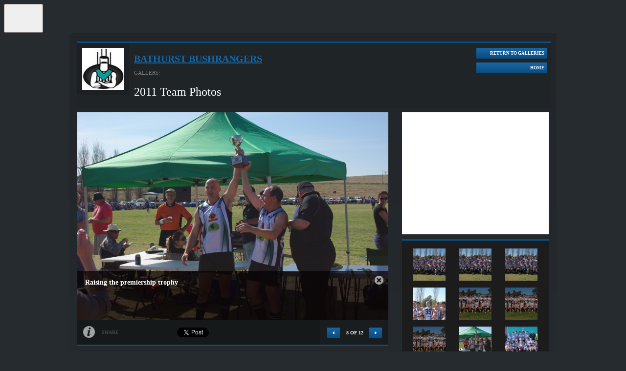

--- FILE ---
content_type: text/html; charset=UTF-8
request_url: https://websites.mygameday.app/gallery.cgi?g=39624&c=0-4701-62850-0-0&e=62850&et=3&ci=4&ti=0&sp=7&a=sp
body_size: 8948
content:
<!DOCTYPE html>
<html lang="en">
    <head>

        <script>
            if ((Math.floor(Math.random() * 10) + 1) == 1){
                var _prum = [['id', '533de351abe53d8c3a7b23c6'],
                ['mark', 'firstbyte', (new Date()).getTime()]];
                (function() {
                    var s = document.getElementsByTagName('script')[0]
                    , p = document.createElement('script');
                    p.async = 'async';
                    p.src = '//rum-static.pingdom.net/prum.min.js';
                    s.parentNode.insertBefore(p, s);
                })();
            }
        </script>
    
<link rel="shortcut icon" href="https://d1f1uv2yjzdc4k.cloudfront.net/brand/images/favicons/favicon.ico?v=A0Rv35M7y5">
    <link rel="stylesheet" type="text/css" href="//www-static.spulsecdn.net/css/layouts/photo_gallery_v3.css" media="screen" />
    
        <meta charset="UTF-8">
        <meta http-equiv="X-UA-Compatible" content="IE=edge">
        <meta name="viewport" content="width=device-width, initial-scale=1.0">
        <meta name="keywords" content="Central,AFL,Gallery,Bathurst,Photo,West,Bushrangers,AG=JNRSNR,PC=2795,SB=ROCKLEY_MOUNT,TRUNKEY_CREEK,MITCHELL,BALD_RIDGE,BRUINBUN,GEMALLA,PALING_YARDS,WATTLE_FLAT,NEWBRIDGE,JEREMY,DUNKELD,TAMBAROORA,WATTON,LIMEKILNS,COPPERHANNIA,TURONDALE,WALANG,SUNNY_CORNER,ROCK_FOREST,LOCKSLEY,LLANARTH,GOWAN,MILLAH_MURRAH,DARK_CORNER,SOUTH_BATHURST,PERTHVILLE,CHARLES_STURT_UNIVERSITY,FOSTERS_VALLEY,JUDDS_CREEK,YARRAS,BURRAGA,CURRAGH,THE_LAGOON,GEORGES_PLAINS,YETHOLME,BREWONGLE,ISABELLA,WHITE_ROCK,KIRKCONNELL,PEEL,MOUNT_RANKIN,BATHAMPTON,FITZGERALDS_VALLEY,BILLYWILLINGA,WAMBOOL,ESSINGTON,FOREST_GROVE,RAGLAN,ABERCROMBIE,BALLYROE,MOORILDA,O'CONNELL,WEST_BATHURST,MOUNT_DAVID,TRIANGLE_FLAT,TANNAS_MOUNT,ORTON_PARK,FREEMANTLE,ROCKLEY,GLANMIRE,DURAMANA,HOBBYS_YARDS,ARKSTONE,NAPOLEON_REEF,CLEAR_CREEK,CALOOLA,ABERCROMBIE_RIVER,GILMANDYKE,COLO,CRUDINE,GORMANS_HILL,ARKELL,MILKERS_FLAT,PALMERS_OAKY,THE_ROCKS,KELSO,WINDRADYNE,LAFFING_WATERS,DOG_ROCKS,EVANS_PLAINS,MEADOW_FLAT,STEWARTS_MOUNT,COW_FLAT,WINBURNDALE,KILLONGBUTTA,SOFALA,CHARLTON,UPPER_TURON,WIAGDON,WISEMANS_CREEK,MOUNT_PANORAMA,TWENTY_FORESTS,WIMBLEDON,EGLINTON,BATHURST,ROBIN_HILL,LGA=Bathurst_Regional,MCC=Country,">
        <meta name="description" content="Photo Gallery, fixtures, results, ladders, statistics, news and events for the Bathurst Bushrangers AFL Club, on GameDay, the Home of Grassroots Sport">
        <meta property="og:title" content="Photo Gallery">
		<meta property="og:site_name" content="GameDay">
		<meta property="fb:app_id" content="241352179220929">
		<meta property="fb:admins" content="100001197669606, 769215126, 617627525, 502469499">
		<meta property="og:image" content="//www-static.spulsecdn.net/pics/00/01/18/61/1186176_1_S.jpg">
	
        <script type="text/javascript" id="fspjq" src="//cdnjs.cloudflare.com/ajax/libs/jquery/2.2.4/jquery.min.js"></script>
        <script type="text/javascript" src="//www-static2.spulsecdn.net/js/spjs.min.js?1718322704"></script>
        <script type="text/javascript" src="//www-static3.spulsecdn.net/js/jquery.colorbox-min.js"></script>
        <script type="text/javascript" src="//www-static4.spulsecdn.net/js/jquery.innerfade.js"></script>
        <script type="text/javascript" src="//www-static1.spulsecdn.net/js/greedynav.min.js?1683073190"></script>
        <script type="text/javascript" src="//www-static3.spulsecdn.net/js/thickbox.js"></script>
        
    
	
        <link rel="stylesheet" type="text/css" href="//www-static4.spulsecdn.net/css/thickbox.css">
        
        <link rel="stylesheet" type="text/css" href="//www-static2.spulsecdn.net/css/style-print-2012.css" media="print">
    
	<title>Photo Gallery | GameDay</title>
   
      <!-- Begin PowerAds tag -->
    <script async src="https://powerad.ai/script.js"></script>
  <!-- End PowerAds tag -->
 <!-- *************************  Load Hosted Prebid  ********************************* -->
      <script async src="//ads.rubiconproject.com/prebid/17664_GameDay_Prebid.js"></script>
     <!-- *************************  Setting up the Google ads script  ********************************* -->
   
    <script>
        // load gpt
        var gads = document.createElement('script');
        gads.async = true;
        gads.type = 'text/javascript';
        var useSSL = 'https:' === document.location.protocol;
        gads.src = (useSSL ? 'https:' : 'http:') + '//www.googletagservices.com/tag/js/gpt.js';
        var node = document.getElementsByTagName('script')[0];
        node.parentNode.insertBefore(gads, node);
    </script>

    <!-- *************************  Initialize Prebid (PBJS)  ********************************* -->

    <!-- *******************  Initialize GPT Slots and request bids  ************************** -->

 <script>
    let interstitialSlot;
    var pbjs = pbjs || {};
        pbjs.que = pbjs.que || [];
            // setup gpt
            var googletag = googletag || {};
            googletag.cmd = googletag.cmd || [];
        var headerBiddingSlots = [];
        var nonHeaderBiddingSlots = [];
    var gptadslots = [];

googletag.cmd.push(function() {
var mapping1 = googletag.sizeMapping()
                    .addSize([1000, 200], [[728, 90]])
                    .addSize([768, 200], [[728, 90]])
                    .addSize([480, 200], [[320, 50]])
                    .addSize([360, 400], [[320, 50]])
                    .addSize([320, 400], [[320, 50]])
                    .build();
        headerBiddingSlots.push(googletag.defineSlot('/256416529/gamedayp.masthead.website', [[728, 90], [320, 50]], 'div-gpt-ad-1671667474201-0').defineSizeMapping(mapping1).addService(googletag.pubads()));
        headerBiddingSlots.push(googletag.defineSlot('/256416529/gamedayp.top.website', [[300, 250]], 'div-gpt-ad-1670300874848-0').addService(googletag.pubads()));
 interstitialSlot = googletag.defineOutOfPageSlot(
          "/256416529/gameday.web.interstitial",
          googletag.enums.OutOfPageFormat.INTERSTITIAL,
        );
 if (interstitialSlot) {
          console.log("interstitialSlot2", interstitialSlot);
          // Enable optional interstitial triggers and register the slot.
          interstitialSlot.addService(googletag.pubads()).setConfig({
            interstitial: {
              triggers: {
                navBar: true,
                unhideWindow: true,
              },
            },
          });
  }
  var REFRESH_INTERVAL = 30 * 1000 // 30 seconds
        googletag.pubads().addEventListener('impressionViewable', function(event) {
            var slot = event.slot;
            setTimeout(function() {
                googletag.pubads().refresh([slot]);
            }, REFRESH_INTERVAL);
        });

    googletag.pubads().setTargeting("assoc_id","4701").setTargeting("state","nsw").setTargeting("club_id","62850").setTargeting("page_type","gallery").setTargeting("clubname","bathurst_bushrangers").setTargeting("mcc","country").setTargeting("competition_age","junior_senior").setTargeting("assoc_name","afl_central_west").setTargeting("entity_type","3").setTargeting("postcode","2795").setTargeting("country","australia").setTargeting("lga","bathurst_regional").setTargeting("env","live").setTargeting("device","display-spanz").setTargeting("site_type","standard").setTargeting("sport","afl");
googletag.pubads().disableInitialLoad();
googletag.pubads().enableSingleRequest();
    googletag.pubads().collapseEmptyDivs();
    googletag.enableServices();

    
   // Request the bids
         pbjs.que.push(function() {
         pbjs.rp.requestBids({
        callback: sendAdServerRequest,
        gptSlotObjects: headerBiddingSlots,
        data: {
          inventory: { lga: ""},
          inventory: { ages: ""},
          inventory: { comp_gender: ""},
          inventory: { pc: ""},
          inventory: { club: ""},
                inventory: { mcc: ""}
              }
           });
        });
      // this timeout is a failsafe
    // the ad ops team can set lower thresholds that will be respected by Prebid
    // but the web-dev team can define the worst case here
    setTimeout(function() {
            sendAdServerRequest(headerBiddingSlots);
        }, 3000);
    });
</script>

<script>
        // the callback function
    // will be called twice:
    //    once by Prebid when the auction's done
    //    once by the failsafe timeout
    // so a boolean is used to make sure ads are refreshed only once
        var sendAdServerRequest = function(headerBiddingSlots) {
            googletag.cmd.push(function(headerBiddingSlots) {
                // don't run again if already ran
                if (pbjs.adserverRequestSent) {
                    return;
                }
                pbjs.adserverRequestSent = true;
                googletag.pubads().refresh(headerBiddingSlots);
            });
        };

    </script>

<!-- Google Tag Manager -->
<script>(function(w,d,s,l,i){w[l]=w[l]||[];w[l].push({'gtm.start':
new Date().getTime(),event:'gtm.js'});var f=d.getElementsByTagName(s)[0],
j=d.createElement(s),dl=l!='dataLayer'?'&l='+l:'';j.async=true;j.src=
'https://www.googletagmanager.com/gtm.js?id='+i+dl;f.parentNode.insertBefore(j,f);
})(window,document,'script','dataLayer','GTM-TP7SRLT');</script>
<!-- End Google Tag Manager -->
</script>
<!-- Adform Tracking Code BEGIN -->
<script type="text/javascript">
    window._adftrack = Array.isArray(window._adftrack) ? window._adftrack : (window._adftrack ? [window._adftrack] : []);
    window._adftrack.push({
        HttpHost: 'asia.adform.net',
        pm: 3386735,
        divider: encodeURIComponent('|'),
        pagename: encodeURIComponent('MasterTag'),
        order : {
            sv6: 'afl',
            sv5: 'junior_senior',
        }
    });
    (function () { var s = document.createElement('script'); s.type = 'text/javascript'; s.async = true; s.src = 'https://s2.adform.net/banners/scripts/st/trackpoint-async.js'; var x = document.getElementsByTagName('script')[0]; x.parentNode.insertBefore(s, x); })();
</script>

    
<!-- Global site tag (gtag.js) - Google Analytics -->
<script async src="https://www.googletagmanager.com/gtag/js?id=G-8YRJC1Z8WF"></script>
<script>
  window.dataLayer = window.dataLayer || [];
  function gtag(){dataLayer.push(arguments);}
  gtag('js', new Date());

  gtag('config', 'G-8YRJC1Z8WF');
</script>

<!-- Global site tag (gtag.js) - Google Analytics -->
<script async src="https://www.googletagmanager.com/gtag/js?id=UA-141267029-4"></script>
<script>
  window.dataLayer = window.dataLayer || [];
  function gtag(){dataLayer.push(arguments);}
  gtag('js', new Date());
gtag('config', 'UA-141267029-4',{
  'custom_map': {
'dimension1': 'dimension1',
'dimension20': 'dimension20',
'dimension3': 'dimension3',
}
});
gtag('event', 'dimension1', {'dimension1': 'gallery'});
gtag('event', 'dimension3', {'dimension3': 'australian football'});
gtag('event', 'dimension20', {'dimension20': '3'});

</script><!-- START Tealium -->
<script type="text/javascript">
  utag_data = window.utag_data || {};
  utag_data.net_subsubsubsec = 'nsw';
utag_data.net_site = 'sportingpulse';
utag_data.net_content_type = 'gallery';
utag_data.net_sec2 = 'australian football';
utag_data.ss_sp_agegrp = 'jnrsnr';
utag_data.ss_sp_sportcode = 'afl';
utag_data.ss_sp_lga = 'bathurst_regional';
utag_data.ss_sp_ga_account = 'UA-53960606-1';
utag_data.ss_sp_pagename = 'SportingPulse';
utag_data.ss_sp_country = 'australia';
utag_data.ss_sp_sportname = 'australian football';
utag_data.ss_sp_mcc = 'country';
utag_data.net_subsec = 'australia';
utag_data.net_subsubsec = 'afl';
utag_data.ss_sp_countersubtag = 'nsw-centrlwest';
utag_data.ss_sp_state = 'nsw';
utag_data.ss_sp_etid = '3';
utag_data.ss_sp_eid = '62850';
utag_data.ss_sp_clubid = '62850';
utag_data.ss_sp_ads = '1';
utag_data.net_sec1 = 'sport';
utag_data.ss_sp_leagueid = '4701';
utag_data.ss_sp_busunit = '1';
utag_data.ss_sp_leaguename = 'AFL Central West';
utag_data.ss_sp_ads_string = 'advertising,ads';
utag_data.ss_sp_pc = '2795';
utag_data.ss_sp_prod = 'spweb';
utag_data.ss_sp_countertag = 'footyweb';
utag_data.net_section = 'spweb';
utag_data.ss_sp_clubname = 'Bathurst Bushrangers';
utag_data.ss_sp_countertagfull = 'footyweb-nsw-centrlwest:1';
utag_data.ss_sp_pagetype = 'gallery';

</script>
<script>
  
 
(function(a,b,c,d){
  a='//tags.tiqcdn.com/utag/newsltd/sportingpulse/prod/utag.js';
  b=document;c='script';d=b.createElement(c);d.src=a;d.type='text/java'+c;d.async=true;
  a=b.getElementsByTagName(c)[0];a.parentNode.insertBefore(d,a);
  })();

</script>
<!-- END Tealium -->
  
</head>
<body class="desktop-site spanz-wrap standard s-4" onload="">
<button id="passportBtn" class="dropdown-button" aria-label="GameDay Menu">
    <svg width="10" height="6" viewBox="0 0 10 6" fill="none" xmlns="http://www.w3.org/2000/svg">
        <path d="M5.00075 6.00075L9.38192 0.38041L0.61959 0.38041L5.00075 6.00075Z" fill="var(--color-brand-primary)"/>
    </svg>
    <svg width="50" height="50" viewBox="0 0 50 50" fill="none" xmlns="http://www.w3.org/2000/svg">
        <path d="M24.9711 42.5C24.7974 42.5 24.6238 42.4808 24.4502 42.4231C24.2766 42.3655 24.1223 42.3078 23.968 42.2309L17.6985 38.6175L11.4291 35.0041C11.4098 35.0041 11.4098 34.9849 11.4098 34.9849V34.9657V34.9465L11.4291 34.9272L14.4384 33.1974L17.4477 31.4676H17.467H17.4863L21.0358 33.5049L24.5853 35.5423C24.6431 35.5807 24.701 35.5999 24.7782 35.6192C24.836 35.6384 24.9132 35.6384 24.9904 35.6384C25.0675 35.6384 25.1254 35.6384 25.2026 35.6192C25.2797 35.5999 25.3376 35.5807 25.3955 35.5423L29.678 33.0821L33.9605 30.6219C34.0762 30.545 34.1727 30.4489 34.2498 30.3336C34.327 30.2183 34.3463 30.0837 34.3463 29.9492V29.1804V28.4116C34.3463 28.3155 34.3077 28.2386 34.2498 28.1809C34.192 28.1233 34.0955 28.0848 34.0184 28.0848H28.9063H23.7943C23.7365 28.0848 23.6979 28.0464 23.6979 28.008C23.6786 27.9695 23.6979 27.9119 23.7558 27.8926L28.7906 25.0096L33.8255 22.1266C33.9026 22.0881 33.9605 22.0497 34.0376 22.0305C34.1148 22.0113 34.192 21.992 34.2691 21.992H37.2206H40.1721C40.2685 21.992 40.3457 22.0305 40.4035 22.0881C40.4614 22.1458 40.5 22.2419 40.5 22.3188V27.5467V32.7746C40.5 33.1398 40.4035 33.4857 40.2299 33.774C40.0563 34.0815 39.8055 34.3314 39.4969 34.5044L32.7645 38.3677L26.032 42.2309C25.8777 42.327 25.7234 42.3847 25.5498 42.4231C25.3762 42.4616 25.164 42.5 24.9711 42.5ZM9.55787 31.7367C9.53858 31.7367 9.53858 31.7367 9.51929 31.7175C9.5 31.7175 9.5 31.6982 9.5 31.679V24.4714V17.2446C9.5 16.8795 9.59645 16.5335 9.77007 16.2452C9.94368 15.9377 10.1945 15.6878 10.5031 15.5148L17.2355 11.6516L23.968 7.76908C24.1223 7.67298 24.2766 7.61532 24.4502 7.57688C24.6238 7.53844 24.7974 7.5 24.9711 7.5C25.1447 7.5 25.3183 7.51922 25.4919 7.57688C25.6655 7.63454 25.8199 7.6922 25.9742 7.76908L32.2629 11.3825L38.5324 14.9959C38.5516 14.9959 38.5517 15.0151 38.5517 15.0151V15.0343V15.0535L38.5324 15.0728L35.6002 16.7641L32.6487 18.4555C32.6294 18.4747 32.5909 18.4747 32.5716 18.494C32.5523 18.494 32.5137 18.5132 32.4751 18.5132C32.4365 18.5132 32.4172 18.5132 32.3787 18.494C32.3594 18.494 32.3208 18.4747 32.3015 18.4555L28.8292 16.4566L25.3569 14.4577C25.299 14.4193 25.2411 14.4001 25.164 14.3808C25.1061 14.3616 25.0289 14.3616 24.9518 14.3616C24.8746 14.3616 24.8167 14.3616 24.7396 14.3808C24.6817 14.4001 24.6045 14.4193 24.5467 14.4577L20.3027 16.9371L16.0202 19.3973C15.9045 19.4742 15.808 19.5703 15.7309 19.6856C15.6537 19.8009 15.6344 19.9355 15.6344 20.07V24.1447V28.2194C15.6344 28.2386 15.6344 28.2386 15.6344 28.2386L15.6151 28.2578L12.6058 29.9876L9.59645 31.7175L9.55787 31.7367Z" fill="var(--color-brand-primary)"/>
    </svg>
</button>

<div id="passportMenu" class="dropdown-menu" style="display:none;">
    <ul class="spp_loggedout">
        <li><a href="http://support.mygameday.app/" target="_parent" class="sup-link">Support</a></li>
        <li><a href="https://passport.mygameday.app//login/?&amp;e=3%3A62850&amp;sp=4&amp;cy=Australia&amp;st=New%20South%20Wales&amp;tt=&amp;pa=login&amp;en=Bathurst%20Bushrangers&amp;url=http%3A%2F%2Fwebsites.mygameday.app%2Fgallery.cgi%3Fg%3D39624%3Bc%3D0-4701-62850-0-0%3Be%3D62850%3Bet%3D3%3Bci%3D4%3Bti%3D0%3Bsp%3D7%3Ba%3Dsp&amp;apk=UDGNQYh8ehnSTN6kVaX37NTZVEdGZs" target="_parent" class="ppl-link">Passport Login</a></li>
    </ul>
    <ul class="spp_loggedin" style="display:none;">
        <li><a href="https://passport.mygameday.app//account/?" target="_parent" class="ppn-link"><span id="SPPassportName"></span></a></li>
        <li><a href="https://websites.mygameday.app/publisher.cgi?client=0-4701-62850-0-0&amp;ID=62850&amp;typeID=3" target="_parent" class="ppn-link">Website Editor</a></li>
        <li><a href="http://support.mygameday.app/" target="_parent" class="sup-link">Support</a></li>
        <li><a href="https://passport.mygameday.app//logout/?" target="_parent" class="so-link">Sign out</a></li>
    </ul>
</div>

<script>
    jQuery(document).ready(function(){
        jQuery.getJSON("https://passport.mygameday.app//PassportSession/?callback=?", function(data) {
            if(data.name)   {
                jQuery('#SPPassportName').text(data.name);
                jQuery('.spp_loggedout').hide();
                jQuery('.spp_loggedin').show();
            }
        });
    });
</script>


    
<!-- Do Not Remove - Turn Tracking Beacon Code - Do Not Remove -->
<!-- Advertiser Name : NBL -->
<!-- Beacon Name : Gameday | Sports Players & Families -->
<!-- If Beacon is placed on a Transaction or Lead Generation based page, please populate the turn_client_track_id with your order/confirmation ID -->
<script type="text/javascript">
  turn_client_track_id = "";
</script>
<script type="text/javascript" src="https://r.turn.com/server/beacon_call.js?b2=bVAWKkd91bmcOLEEIZy3YQhG1XDOxGTOcEBd8n769xMGb0DeKLo2hQpYg4ntOeUUUd95BUAXCVHPLA6t1TElSA">
</script>
<noscript>
  <img border="0" src="https://r.turn.com/r/beacon?b2=bVAWKkd91bmcOLEEIZy3YQhG1XDOxGTOcEBd8n769xMGb0DeKLo2hQpYg4ntOeUUUd95BUAXCVHPLA6t1TElSA&cid="> <img src="https://pixel.roymorgan.com/stats_v2/Tress.php?u=5wzjyqx8jw&ca=20004084&a=km8zwfld" height="0" width="0" style="display: none;"> <img src="https://pixel.roymorgan.com/stats_v2/Tress.php?u=5wzjyqx8jw&ca=20004269&a=kj6talns" height="0" width="0" style="display: none;">
<!-- Google Tag Manager (noscript) -->
<noscript><iframe src="https://www.googletagmanager.com/ns.html?id=GTM-TP7SRLT"
height="0" width="0" style="display:none;visibility:hidden"></iframe></noscript>

        
<div id="fixed" class="gallery-wrap">
<div id="bg">	
<div id="header">
			
			<div id="header-info-wrap">
				<div class="logo"><a href="https://websites.mygameday.app/club_info.cgi?c=0-4701-62850-0-0"><img src="//www-static.spulsecdn.net/pics/00/01/18/61/1186176_1_S.jpg" alt="Bathurst Bushrangers" style=""></a></div>
				<h1 class="entityname"><a href="https://websites.mygameday.app/club_info.cgi?c=0-4701-62850-0-0">Bathurst Bushrangers</a></h1>
				<div class="gallery-title-intro">GALLERY:</div>
				<h2 class="gallery-title">2011 Team Photos</h2>
			</div>
			<div id="gallery-header-mobile" class="mob-opt">
				<a href="https://websites.mygameday.app/club_info.cgi?c=0-4701-62850-0-0&amp;a=PHOTOGAL_V" class="mob-gallery-btn"></a>
				<div class="header-text">
					<h1 class="entityname"><a href="https://websites.mygameday.app/club_info.cgi?c=0-4701-62850-0-0">Bathurst Bushrangers</a></h1>
					<h2 class="gallery-title">2011 Team Photos</h2>
				</div>
				<a href="https://websites.mygameday.app/club_info.cgi?c=0-4701-62850-0-0" class="mob-home-btn"></a>
			</div>
	
			<div class="gallery-btn-wrap">
				<a href="https://websites.mygameday.app/club_info.cgi?c=0-4701-62850-0-0&amp;a=PHOTOGAL_V" class="galleries-btn"><span class="galleries-btn-int">Return to Galleries</span></a>
				<a href="https://websites.mygameday.app/club_info.cgi?c=0-4701-62850-0-0" class="gotohome-btn"><span class="gotohome-int">Home</span></a>
			</div>
	</div>
	<div id="col-1-2-wrap">
		<div id="content">
			
	<div class="photogal-imageblock">
		<div class="mob-opt mob-toolbar">
			<a href="//www-static.spulsecdn.net/pics/00/01/53/66/1536632_1_L.jpg" target="_blank" class="zoom-btn"><span class="btn-text">Zoom</span></a>
			<a href="#info" class="image-info-btn" id="photo-info"><span class="btn-text">Info</span></a>
			<a href="#thumb-block-nav" class="image-thumbs-btn"><span class="btn-text">More</span></a>
		</div>
		<div class="photogal-imageholder">
			<div class="mob-opt prev-img-btn"><a href="gallery.cgi?g=39624&amp;c=0-4701-62850-0-0&e=62850&amp;et=3&amp;ci=7&amp;ti=0&amp;a=prev" class="pprev"><img src="//www-static.spulsecdn.net/images/gallery/btn_prev.jpg" alt="Back"></a></div>
			<div class="main-img-pos"><div id="main-img"><img src="//www-static.spulsecdn.net/pics/00/01/53/66/1536632_1_L.jpg" alt=""></div></div>
			<div class="mob-opt next-img-btn"><a href="gallery.cgi?g=39624&amp;c=0-4701-62850-0-0&e=62850&amp;et=3&amp;ci=7&amp;ti=0&amp;a=next" class="pnext"><img src="//www-static.spulsecdn.net/images/gallery/btn_nxt.jpg" alt="Forward"></a></div>
			
			<div class="photogal-description">
                	        <a href="#" class="hide-desc"></a>
				<h3 class="photogal-titletext">Raising the premiership trophy</h3>
                	        <h4 class="photogal-descriptiontext"></h4>
			</div>
	
		</div>
		<div class="social-nav">
			<div class="social-wrap">
				<a href="#" id="photo-info"></a>
				<span class="share-title">Share</span>
				<div class="facebook-share">
              			<div class="fblikebutton">
        			<div id="fb-root"></div>
				<fb:like href="http://www.foxsportspulse.com/gallery.cgi?g=39624&amp;c=0-4701-62850-0-0&e=62850&amp;et=3&amp;ci=7&amp;ti=0&amp;ci=7" send="false" layout="button_count" width="100" show_faces="false" font="arial"></fb:like>
				</div>
				</div>
				<div class="tweet">
      					<script src="https://platform.twitter.com/widgets.js" type="text/javascript"></script>
      					<a href="http://twitter.com/share" class="twitter-share-button"
      					data-url="http://www.foxsportspulse.com/gallery.cgi?g=39624&amp;c=0-4701-62850-0-0&e=62850&amp;et=3&amp;ci=7&amp;ti=0&amp;ci=7"
      	  				data-text="Raising the premiership trophy"
      	  				data-related="foxsportspulse:FOX SPORTS PULSE"
					data-via="foxsportspulse"
					data-counturl="http://www.foxsportspulse.com/gallery.cgi?g=39624&amp;c=0-4701-62850-0-0&e=62850&amp;et=3&amp;ci=7&amp;ti=0&amp;ci=7"
					data-count="horizontal">Tweet</a>
      	  			</div>
				<div class="plusone">
					<g:plusone size="medium" href="http://www.foxsportspulse.com/gallery.cgi?g=39624&amp;c=0-4701-62850-0-0&e=62850&amp;et=3&amp;ci=7&amp;ti=0&amp;ci=7"></g:plusone>
				</div>
      			</div>
			<div class="photo-arrows">
				<div class="photogal-photonav"><a href="gallery.cgi?g=39624&amp;c=0-4701-62850-0-0&e=62850&amp;et=3&amp;ci=7&amp;ti=0&amp;a=prev" class="pprev"><img src="//www-static.spulsecdn.net/images/gallery/btn_prev.jpg" alt="Back"></a> <div class="photogal-statustext">8 of 12</div> <a href="gallery.cgi?g=39624&amp;c=0-4701-62850-0-0&e=62850&amp;et=3&amp;ci=7&amp;ti=0&amp;a=next" class="pnext"><img src="//www-static.spulsecdn.net/images/gallery/btn_nxt.jpg" alt="Forward"></a></div>
			</div>
		</div>
	</div>
	
		</div>
	</div>
	<div id="col-3">

		<div id="island">
<!-- /256416529/gamedayp.top.website -->
<div id='div-gpt-ad-1670300874848-0' style='margin-top:10px;margin-bottom:10px;text-align:center;grid-row: span 2;' class="bottomAd">
  <script>
    googletag.cmd.push(function() { googletag.display('div-gpt-ad-1670300874848-0'); });
  </script>
</div>
	</div>
		
		<div class="photogal-thumbblock" id="thumb-block-nav">
			<div class="photogal-thumbholder">
				 <div class="photogal-thumb"><a href="gallery.cgi?g=39624&amp;c=0-4701-62850-0-0&e=62850&amp;et=3&amp;ci=7&amp;ti=0&amp;sp=0&amp;a=sp"><img src="//www-static.spulsecdn.net/pics/00/01/53/65/1536588_1_T.jpg" alt="Reserve Grade"></a></div>  <div class="photogal-thumb"><a href="gallery.cgi?g=39624&amp;c=0-4701-62850-0-0&e=62850&amp;et=3&amp;ci=7&amp;ti=0&amp;sp=1&amp;a=sp"><img src="//www-static.spulsecdn.net/pics/00/01/53/65/1536590_1_T.jpg" alt="2011 Premiers"></a></div>  <div class="photogal-thumb"><a href="gallery.cgi?g=39624&amp;c=0-4701-62850-0-0&e=62850&amp;et=3&amp;ci=7&amp;ti=0&amp;sp=2&amp;a=sp"><img src="//www-static.spulsecdn.net/pics/00/01/53/65/1536593_1_T.jpg" alt="Ressies"></a></div>  <div class="photogal-thumb"><a href="gallery.cgi?g=39624&amp;c=0-4701-62850-0-0&e=62850&amp;et=3&amp;ci=7&amp;ti=0&amp;sp=3&amp;a=sp"><img src="//www-static.spulsecdn.net/pics/00/01/53/65/1536595_1_T.jpg" alt="Hutch went all out"></a></div>  <div class="photogal-thumb"><a href="gallery.cgi?g=39624&amp;c=0-4701-62850-0-0&e=62850&amp;et=3&amp;ci=7&amp;ti=0&amp;sp=4&amp;a=sp"><img src="//www-static.spulsecdn.net/pics/00/01/53/65/1536596_1_T.jpg" alt="First Grade"></a></div>  <div class="photogal-thumb"><a href="gallery.cgi?g=39624&amp;c=0-4701-62850-0-0&e=62850&amp;et=3&amp;ci=7&amp;ti=0&amp;sp=5&amp;a=sp"><img src="//www-static.spulsecdn.net/pics/00/01/53/66/1536604_1_T.jpg" alt="Firsts"></a></div>  <div class="photogal-thumb"><a href="gallery.cgi?g=39624&amp;c=0-4701-62850-0-0&e=62850&amp;et=3&amp;ci=7&amp;ti=0&amp;sp=6&amp;a=sp"><img src="//www-static.spulsecdn.net/pics/00/01/53/66/1536630_1_T.jpg" alt="Firsts"></a></div>  <div class="photogal-thumb"><a href="gallery.cgi?g=39624&amp;c=0-4701-62850-0-0&e=62850&amp;et=3&amp;ci=7&amp;ti=0&amp;sp=7&amp;a=sp"><img src="//www-static.spulsecdn.net/pics/00/01/53/66/1536632_1_T.jpg" alt="Raising the premiership trophy"></a></div>  <div class="photogal-thumb"><a href="gallery.cgi?g=39624&amp;c=0-4701-62850-0-0&e=62850&amp;et=3&amp;ci=7&amp;ti=0&amp;sp=8&amp;a=sp"><img src="//www-static.spulsecdn.net/pics/00/01/53/66/1536633_1_T.jpg" alt="Under 14's"></a></div> 
			</div>
		</div>
		<div class="photogal-thumbnav"><span class="prev-off"><span class="prev-int">Prev 9</span></span> <a href="gallery.cgi?g=39624&amp;c=0-4701-62850-0-0&e=62850&amp;et=3&amp;ci=7&amp;ti=0&amp;a=tnext#thumb-block-nav" class="next"><span class="next-int">Next 9</span></a></div>
	
	</div>
	<div id="footer">
		<div id="leaderboard">
<!-- /256416529/gamedayp.masthead.website -->
<div id='div-gpt-ad-1671667474201-0' style='min-width: 320px; min-height: 50px;'>
  <script>
    googletag.cmd.push(function() { googletag.display('div-gpt-ad-1671667474201-0'); });
  </script>
</div>
</div>
<div id="footer-extra"></div>
		<div id="footer-menu">
			<ul>
				<li><a target="_blank" href="http://sportsolutions.foxsportspulse.com/about-us/">About Us</a></li>
				<li>|</li>
				<li><a target="_blank" href="http://sportsolutions.foxsportspulse.com/enquire-now/">Contact Us</a></li>
				<li>|</li>
				<li><a href="http://sportsolutions.foxsportspulse.com/privacy/">Privacy Policy</a></li>
			</ul>
		</div>
<div id="splogo"><a href="http://www.foxsportspulse.com/"><img src="//www-static.spulsecdn.net/images/fsplogo_footer_darkbg.png" /></a></div>	
</div>
</div>
</div>
<script type="text/javascript">
jQuery('#photo-info').click(function() {
  jQuery('.photogal-description').slideToggle(2000, function() {
    // Animation complete.
  });
});
jQuery('.hide-desc').click(function() {
  jQuery('.photogal-description').slideToggle(2000, function() {
    // Animation complete.
  });
});
</script>

<script type="text/javascript" src="https://apis.google.com/js/plusone.js"></script>


<div id="fb-root"></div>
<script>(function(d, s, id) {
  var js, fjs = d.getElementsByTagName(s)[0];
  if (d.getElementById(id)) return;
  js = d.createElement(s); js.id = id;
  js.src = "//connect.facebook.net/en_US/all.js#xfbml=1&appId=241352179220929";
  fjs.parentNode.insertBefore(js, fjs);
}(document, 'script', 'facebook-jssdk'));</script>

	


<!--START Nielsen Online SiteCensus V6.0 --> 
<!--COPYRIGHT 2012Nielsen Online --> 
<script type="text/javascript"> 
var pvar = { cid: "footyweb", content: "nsw-centrlwest-62850", server: "secure-au" }; 
</script> 
<noscript> 
<div> <img src="//secure-au.imrworldwide.com/cgi-bin/m?ci=footyweb&amp;cg=nsw-centrlwest-62850&amp;cc=1&amp;ts=noscript" width="1" height="1" alt="" /> </div> </noscript> 

<!--END Nielsen Online SiteCensus V6.0 -->
    

<script type="text/javascript" src="/_Incapsula_Resource?SWJIYLWA=719d34d31c8e3a6e6fffd425f7e032f3&ns=1&cb=1053059268" async></script></body>
</html>

--- FILE ---
content_type: text/html; charset=utf-8
request_url: https://accounts.google.com/o/oauth2/postmessageRelay?parent=https%3A%2F%2Fwebsites.mygameday.app&jsh=m%3B%2F_%2Fscs%2Fabc-static%2F_%2Fjs%2Fk%3Dgapi.lb.en.2kN9-TZiXrM.O%2Fd%3D1%2Frs%3DAHpOoo_B4hu0FeWRuWHfxnZ3V0WubwN7Qw%2Fm%3D__features__
body_size: 161
content:
<!DOCTYPE html><html><head><title></title><meta http-equiv="content-type" content="text/html; charset=utf-8"><meta http-equiv="X-UA-Compatible" content="IE=edge"><meta name="viewport" content="width=device-width, initial-scale=1, minimum-scale=1, maximum-scale=1, user-scalable=0"><script src='https://ssl.gstatic.com/accounts/o/2580342461-postmessagerelay.js' nonce="7jLrZ5LXMQjcqlYnVcfpkA"></script></head><body><script type="text/javascript" src="https://apis.google.com/js/rpc:shindig_random.js?onload=init" nonce="7jLrZ5LXMQjcqlYnVcfpkA"></script></body></html>

--- FILE ---
content_type: text/html; charset=utf-8
request_url: https://www.google.com/recaptcha/api2/aframe
body_size: 267
content:
<!DOCTYPE HTML><html><head><meta http-equiv="content-type" content="text/html; charset=UTF-8"></head><body><script nonce="J73y3a5aCblsM4sRmQwEIQ">/** Anti-fraud and anti-abuse applications only. See google.com/recaptcha */ try{var clients={'sodar':'https://pagead2.googlesyndication.com/pagead/sodar?'};window.addEventListener("message",function(a){try{if(a.source===window.parent){var b=JSON.parse(a.data);var c=clients[b['id']];if(c){var d=document.createElement('img');d.src=c+b['params']+'&rc='+(localStorage.getItem("rc::a")?sessionStorage.getItem("rc::b"):"");window.document.body.appendChild(d);sessionStorage.setItem("rc::e",parseInt(sessionStorage.getItem("rc::e")||0)+1);localStorage.setItem("rc::h",'1769016873562');}}}catch(b){}});window.parent.postMessage("_grecaptcha_ready", "*");}catch(b){}</script></body></html>

--- FILE ---
content_type: text/css
request_url: https://www-static.spulsecdn.net/css/layouts/photo_gallery_v3.css
body_size: 2669
content:
/* SWW Gallery Styles - June 2011 */

body {
	background: #262B2F;
}

#fixed {
	width: 996px;
	margin: 0 auto;
}

#bg {
	float: left;
	width: 996px;
	background: #262B2F;
	padding: 10px 0;
	background-image: -moz-linear-gradient(top, 
							#22262A, 
							#262B2F);
	background-image: -webkit-gradient(linear,left top,left bottom,
		color-stop(0, 	#22262A),
		color-stop(1,	#262B2F));
  	-ms-filter: "progid:DXImageTransform.Microsoft.gradient(startColorStr='#22262A', EndColorStr='#262B2F')";
}

#col-1-2-wrap {
	float: left;
	width: 636px;
	margin: 0 0 0 16px; 
}

#col-3 {
	float: right;
	width: 300px;
	margin: 0 16px 0 0;
}

.logo {
	float: left;
	width: 106px;
	height: 106px;
	margin: 0 10px 0 0;
	background: #1C2023;
	
}

.logo img {
	width: 86px;
	display: block;
	margin: 10px;
	max-height: 86px;
}

#header {
	float: left;
	width: 968px;
	border-top: 3px solid #0A4D82;
	margin: 8px 16px;
	background: #1F2427;
}

#header-info-wrap {
	float: left;
	width: 792px;
}

#footer {
	float: left;
	width: 964px;
	margin: 14px 16px 0 16px;
}

.entityname {
	float: left;
	width: 670px;
	text-transform: uppercase;
	font-weight: bold;
	margin: 10px 0 0 0;
}

.entityname a {
	font-size: 20px;
	color: #1168AD;
}

.gallery-title-intro {
	float: left;
	width: 670px;
	color: #787C7F;
	font-size: 11px;
	margin: 8px 0 0 0;
}

.gallery-title {
	float: left;
	font-weight: normal;
        width: 670px;
	color: #FFFFFF;
}

h2.gallery-title {
	
}

.historybar-right {
    float: right;
    height: 23px;
}

#island {
    float: left;
    display: inline;
    overflow: hidden;
    width: 300px;
    height: 250px;
    background: #fff;
    font-size: 11px;
}

.adname {
  background: none repeat scroll 0 0 #262B2F;
  color: #555555;
  font-size: 9px;
  text-transform: uppercase;
}

.photogal-thumbblock {
	float: left;
	width: 300px;
	background: #1C1C1C;
	border-top: 3px solid #0A4D82;
	margin: 10px 0 0 0;	
}

.photogal-thumbholder {
	float: left;
	width: 282px;
	margin: 9px;
}

.photogal-thumb img {
	width: 66px;
	float: left;
	margin: 7px 14px;
/*	margin: 5px 7px; */
}

.photogal-imageholder {
	float: left;
	width: 100%;
	text-align: center;
	background: #1D2025;
}

.gallery-btn-wrap {
	float: right;
	width: 144px;
	margin: 10px 8px 0 0;
}

.gallery-btn-wrap img {
	display: block;
}

.gallery-btn-wrap a {
	float: left;
	width: 100%;
}

.galleries-btn, .gotohome-btn {
	background: url(../../images/gallery/btn-on.png);
	width: 144px;
	height: 22px;
	margin: 0 0 8px 0px;
}

.next, .prev {
	background: url(../../images/gallery/btn-on.png);
        width: 144px;
        height: 22px;
	display: block;
}

.next-off, .prev-off {
	float: left;
	background: url(../../images/gallery/btn-off.png);
        width: 144px;
        height: 22px;
	display: block;
}

.galleries-btn-int, .gotohome-int {
	float: left;
	width: 134px;
        height: 22px;
	text-align: right;
	font-size: 9px;
	color: #FFF;
	line-height: 22px;
	text-transform: uppercase;
	font-weight: bold;
	margin: 0 5px;
}

.next-int, .prev-int {
        float: left;
        width: 134px;
        height: 22px;
        text-align: right;
        font-size: 9px;
        color: #FFF;
        line-height: 22px;
        text-transform: uppercase;
        font-weight: bold;
        margin: 0 5px;
}

.prev-int {
	text-align: left;
}

.next-off .next-int, .prev-off .prev-int {
	color: #5c7182;
}

.photogal-imageholder img {
	z-index: 10;
	display: block;
	margin: 0 auto;
	max-width: 636px;
}

#photo-info {
	float: left;
	width: 24px;
	height: 24px;
	display: block;
	background-image: url(../../images/gallery/info-off.png);	
	margin: 12px 0 0 12px;
}

#photo-info:hover {
	background-image: url(../../images/gallery/info-on.png);
}

.photogal-description {
	float: left;
	width: 100%;
	height: 100px;
	margin-top: -100px;
	background: url(../../images/gallery/descript.png); 
	text-align: left;
	color: #FFF;
	z-index: 100;
	position: relative;
}

.photogal-description a {
	color: #FFFFFF;
	text-decoration: underline;
}

.photogal-titletext {
	
}

.photogal-thumbnav {
	float: left;
	width: 100%;
	margin: 10px 0 0 0;
}

.photogal-thumbnav .prev {
	float: left;
}

.photogal-thumbnav .next {
	float: right;
}

h3.photogal-titletext {
	color: #fff;
	font-size: 14px;
	margin: 16px 0 0 16px;
}

h4.photogal-descriptiontext {
	color: #fff;
	margin: 0 0 0 16px;
	font-weight: normal;
	font-size: 12px;
}

.social-wrap {
	float: left;
	width: 496px;
	height: 50px;
	margin: 1px 0 0 0;
	background: #15191A;	
}

span.share-title {
	float: left;
	height: 50px;
	line-height: 50px;
	margin: 0 14px;
	font-size: 10px;
	text-transform: uppercase;
	color: #444444;
	font-weight: bold;
}

.facebook-share, .tweet, .plusone {
	float: left;
	margin: 15px 5px;
}

.facebook-share, .plusone {
	width: 90px;
}

.photo-arrows {
	float: left;
	width: 140px;
	height: 50px;
	margin-top: 1px;
	background: #191D20;
}

.photogal-photonav {
	margin: 15px 0 0 15px;
}

.photogal-photonav .pprev, .photogal-photonav .photogal-statustext, .photogal-photonav .pnext {
	float: left;
}

.photogal-statustext {
	font-weight: bold;
	font-size: 10px;
	color: #FFFFFF;
	text-transform: uppercase;
	height: 22px;
	line-height: 22px;
	margin: 0 5px;
	width: 50px;
	text-align: center;
}

.social-nav {
	float: left;
	border-bottom: 3px solid #0A4D82;
}

#leaderboard {
	float: left;
	min-width: 728px;
	height: 90px;
}

#footer-extra {
	float: left;
}

#footer-menu {
	float: left;
	width: 650px;
	margin: 10px 0 0 0;
}

#footer-menu ul {
	padding: 0;
	list-style-type: none;
}

#footer-menu ul li {
	font-size: 10px;
	display: inline;
	color: #FFF;
	margin: 0 5px 0 0;
}

#footer-menu ul li a {
	color: #FFF;
}

#splogo {
	float: right;
	margin: 20px 0 0 0;
}

/* History Bar Styles */

#historybar {
    margin-bottom: 20px;
}

.historybar-content {
    height: 23px;
    line-height: 23px;
    padding: 0;
}

.historybar-right {
    height: 23px;
    text-align: right;
    width: 200px;
}

.historybar-left {
    width: 700px;
}

.historybar-right a {
    margin: 0 5px;
}

.historybar-right a, .historybar-right img {
    display: block;
    float: left;
}

.history {
    font-size: 11px;
    line-height: 23px;
    padding: 0 5px;
    text-decoration: none;
    white-space: nowrap;
}

.hide-desc {
	float: right;
	margin: 10px;
	width: 18px;
	height: 18px;
	display: block;
	background: url(../../images/gallery/close-off.png);
}

.hide-desc:hover {
	background: url(../../images/gallery/close-on.png);
}

.mob-opt {
	display: none;
}

/* Mobile Gallery */

body.mobile-gallery .mob-opt {
	display: inline;
}

body.mobile-gallery {
	background: none;
}

body.mobile-gallery #header-info-wrap, body.mobile-gallery .gallery-btn-wrap {
	display: none;
}

body.mobile-gallery {
	margin: 0;
}

body.mobile-gallery #fixed, body.mobile-gallery #bg {
	width: 320px;
	padding: 0;
  -webkit-border-radius: 5px 5px 0 0;
  -moz-border-radius: 5px 5px 0 0;
  border-radius: 5px 5px 0 0;
}

body.mobile-gallery #header {
	width: 320px;
	height: 40px;
	margin: 0;
	border: 0px;
	background-image: #006fa2;
	background-image: -webkit-linear-gradient(top, #0079ad 30%, #006496 70%);
	background-image: -moz-linear-gradient(top, #0079ad 30%, #006496 70%);
	background-image: -o-linear-gradient(top, #0079ad 30%, #006496 70%);
	background-image: -ms-linear-gradient(top, #0079ad 30%, #006496 70%);
	background-image: linear-gradient(top, #0079ad 30%, #006496 70%);
  -webkit-border-radius: 5px 5px 0 0;
  -moz-border-radius: 5px 5px 0 0;
  border-radius: 5px 5px 0 0;
}

body.mobile-gallery a.mob-home-btn {
	float: left;
	width: 40px;
	height: 40px;
	background: url(../../images/gallery/home-icon-big.png) no-repeat 8px 8px;
	background-size: 22px 22px;
}

body.mobile-gallery .header-text {
	float: left;
	width: 220px;
	height: 34px;
	margin: 3px 10px;
}

body.mobile-gallery a.mob-gallery-btn {
	float: left;
	width: 40px;
	height: 40px;
  background: url(../../images/gallery/back-arrow-top.png) no-repeat 10px 12px;
  background-size: 19px 16px;
}

body.mobile-gallery h1 {
	margin: 0;
}

body.mobile-gallery .entityname {
	width: 100%;
}

body.mobile-gallery .entityname a {
	width: 100%;
	float: left;
	text-align: center;
	font-size: 14px;
	color: #FFF;
	margin: 0;
  overflow: hidden;
  white-space: nowrap;
  text-overflow: ellipsis;
}

body.mobile-gallery h2 {
	font-size: 12px;
}

body.mobile-gallery .gallery-title-intro {
	width: 60px;
	margin: 2px 0 0 0;
}

body.mobile-gallery .gallery-title {
  width: 100%;
	text-align: center;
	height: 14px;
	overflow: hidden;
	white-space: nowrap;
	text-overflow: ellipsis;
}

body.mobile-gallery .gallery-btn-wrap {
	width: 100%;
	margin: 0;
}

body.mobile-gallery .gallery-btn-wrap a {
	float: right;
	width: 140px;
	margin: 0 5px;
	text-align: center;
}

body.mobile-gallery .mob-toolbar {
	float: left;
	width: 318px;
	height: 30px;
	border: 1px solid #000;
	background-image: #2d2d2d;
	background-image: -webkit-linear-gradient(top, #1c1c1c 50%, #3d3d3d 100%);
	background-image: -moz-linear-gradient(top, #1c1c1c 50%, #3d3d3d 100%);
	background-image: -o-linear-gradient(top, #1c1c1c 50%, #3d3d3d 100%);
	background-image: -ms-linear-gradient(top, #1c1c1c 50%, #3d3d3d 100%);
	background-image: linear-gradient(top, #1c1c1c 50%, #3d3d3d 100%);	
}

body.mobile-gallery #photo-info {
  background: url(../../images/gallery/info-icon.png) no-repeat 62px 5px;
	background-size: 18px 18px;
	height: 30px;
  width: 104px;
	margin: auto;
}

body.mobile-gallery .mob-toolbar a {
	float: left;
	width: 104px;
	height: 30px;
	color: #FFF;
	font-size: 11px;
	line-height: 30px;
	text-transform: uppercase;
	font-weight: bold;
	border-left: 1px solid #333;
	border-right: 1px solid #000;
}

body.mobile-gallery a.zoom-btn {
  background: url(../../images/gallery/zoom-icon.png) no-repeat 64px 5px;
  background-size: 18px 18px;
}

body.mobile-gallery a.zoom-btn span {
	margin-left: 26px;	
}

body.mobile-gallery a.image-info-btn {
  background: url(../../images/gallery/info-icon.png) no-repeat 62px 5px;
  background-size: 18px 18px;
}

body.mobile-gallery a.image-info-btn span {
	margin-left: 30px;
}

body.mobile-gallery a.image-thumbs-btn {
  background: url(../../images/gallery/thumbs-icon.png) no-repeat 66px 5px;
  background-size: 18px 18px;
}

body.mobile-gallery a.image-thumbs-btn span {
	margin-left: 26px;	
}

body.mobile-gallery .galleries-btn-int, body.mobile-gallery .gotohome-int {
	text-align: center;
}

body.mobile-gallery #col-1-2-wrap, body.mobile-gallery #col-3 {
	margin: 0;
	width: 320px;
}

body.mobile-gallery .main-img-pos {
	float: left;
}

body.mobile-gallery #main-img {
	width: 256px;
	height: 200px;
	display: table-cell;
	vertical-align: middle;
	text-align: center;
}

body.mobile-gallery .photogal-imageholder {
	height: 200px;
	padding: 10px 0;
}

body.mobile-gallery .photogal-imageholder img {
	max-width: 256px;
	max-height: 200px;
}

body.mobile-gallery span.pprev {
	background: url(../../images/gallery/arrow-left-dis.png) no-repeat;
	background-size: 22px 22px;
	float: left;
	width: 22px;
	height: 22px;
	margin: 76px 5px 0 5px;
}

body.mobile-gallery a.pprev {
  background: url(../../images/gallery/arrow-left.png) no-repeat;
  background-size: 22px 22px;
  float: left;
  width: 22px;
  height: 22px;
  margin: 76px 5px 0 5px;
}

body.mobile-gallery span.pnext {
  background: url(../../images/gallery/arrow-right-dis.png) no-repeat;
  background-size: 22px 22px;
  float: left;
  width: 22px;
  height: 22px;
  margin: 76px 5px 0 5px;
}

body.mobile-gallery a.pnext {
  background: url(../../images/gallery/arrow-right.png) no-repeat;
  background-size: 22px 22px;
  float: left;
  width: 22px;
  height: 22px;
  margin: 76px 5px 0 5px;
}

body.mobile-gallery span.pprev img, body.mobile-gallery a.pprev img, body.mobile-gallery a.pnext img {
	display: none;
}

body.mobile-gallery .social-nav {
	display: none;
}

body.mobile-gallery .photogal-description {
	display: none;
	height: 60px;
	margin-top: -60px;
}

body.mobile-gallery .photogal-description h3.photogal-titletext, body.mobile-gallery .photogal-description h4.photogal-descriptiontext {
	float: left;
	width: 270px;
	margin: 6px 0 6px 10px;
}

body.mobile-gallery #island {
	margin: 10px;
	height: 50px;
	background: transparent;
}

body.mobile-gallery h3.photogal-titletext, body.mobile-gallery h4.photogal-titletext {
	float: left;
	width: 300px;
	margin: 5px 10px;
}

body.mobile-gallery .photogal-thumbblock {
	width: 320px;
	margin: 0;
}

body.mobile-gallery .photogal-thumbholder {
	width: 300px;
	margin: 10px;
}

body.mobile-gallery .photogal-thumb img {
	margin: 17px 17px;
}

body.mobile-gallery #footer {
	width: 300px;
	margin: 0 10px;
}

body.mobile-gallery #leaderboard {
	width: 300px;
	height: 50px;
	margin: 10px 0;
	min-width: 300px;
}

body.mobile-gallery #footer-menu {
	width: 300px;
	margin: 0px;
}

body.mobile-gallery ul {
	margin: 4px 0;
}

body.mobile-gallery #footer-menu ul li {
	margin: 0 4px 0 0;
}

body.mobile-gallery #splogo {
	margin: 6px 0 0;
}

body.mobile-gallery .photogal-thumbnav {
	float: left;
	width: 318px;
	height: 30px;
	border:	1px solid #000000;
  background-image: #2d2d2d;
  background-image: -webkit-linear-gradient(top, #1c1c1c 50%, #3d3d3d 100%);
  background-image: -moz-linear-gradient(top, #1c1c1c 50%, #3d3d3d 100%);
  background-image: -o-linear-gradient(top, #1c1c1c 50%, #3d3d3d 100%);
  background-image: -ms-linear-gradient(top, #1c1c1c 50%, #3d3d3d 100%);
  background-image: linear-gradient(top, #1c1c1c 50%, #3d3d3d 100%);
	margin: 0;
}

body.mobile-gallery .photogal-thumbnav .prev, body.mobile-gallery .photogal-thumbnav .next, body.mobile-gallery .photogal-thumbnav .prev-off, body.mobile-gallery .photogal-thumbnav .next-off {
	width: 157px;
	height: 30px;
	border-left: 1px solid #333333;
  border-right: 1px solid #000000;
}

body.mobile-gallery .photogal-thumbnav .prev {
	background: url(../../images/gallery/arrow-left.png) no-repeat;
  background-size: 20px 20px;	
	background-position: 6px 5px;
}

body.mobile-gallery .photogal-thumbnav .next {
  background: url(../../images/gallery/arrow-right.png) no-repeat;
  background-size: 20px 20px;
	background-position: 130px 5px;
}

body.mobile-gallery .photogal-thumbnav .prev-off {
  background: url(../../images/gallery/arrow-left-dis.png) no-repeat;
  background-size: 20px 20px;
	background-position: 6px 5px;
}

body.mobile-gallery .photogal-thumbnav .next-off {
  background: url(../../images/gallery/arrow-right-dis.png) no-repeat;
  background-size: 20px 20px;
	background-position: 130px 5px;
}

body.mobile-gallery .next-int, body.mobile-gallery .prev-int {
	font-size: 12px;
	font-weight: bold;
	height: 30px;
	line-height: 30px;
	margin: 0;
	width: 80px;	
}

body.mobile-gallery .next-off .next-int, body.mobile-gallery .prev-off .prev-int {
	color: #777;
}

body.mobile-gallery .prev-int {
	margin: 0 40px;
}

body.mobile-gallery .next-int {
	float: right;
  margin: 0 40px;
}


--- FILE ---
content_type: application/x-javascript
request_url: https://passport.mygameday.app//PassportSession/?callback=jQuery2240941378634826664_1769016867141&_=1769016867142
body_size: 159
content:
jQuery2240941378634826664_1769016867141({"name":"","fullname":"","initials":""});


--- FILE ---
content_type: application/javascript; charset=utf-8
request_url: https://fundingchoicesmessages.google.com/f/AGSKWxXvZAKYZaT7Qf49iyKpof2DtjjUQRW92Asinah2gew7TV6MEyIWqxF4zX9lUtD2GyhPmMQ17ZBZu9PCcBoceC0DARrLYmXFC91zCDeKlvkgvvojCxZAVUh1LrIi_uZgwQC1A-DP2Ze8-HTBL_8kGpFVyB48BH7GJtH0RD2kdd8kOgJxcrZh9i0QOE6K/_/advertising./images/gads__gads_top./ads_300__adpartner.
body_size: -1293
content:
window['9ee0d2c8-a2fc-4e01-b4a7-046fb16ccb70'] = true;